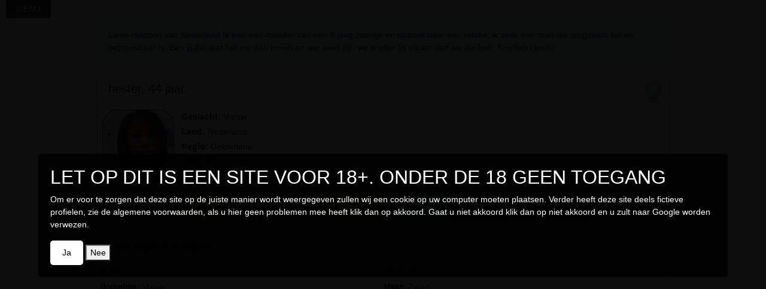

--- FILE ---
content_type: application/javascript
request_url: https://www.datesamen.nl/static/jsorgineel/menu.js?fresh=
body_size: 607
content:
jQuery(function ($) {

$(".sidebar-dropdown > a").click(function() {
    $(".sidebar-submenu").slideUp(200);

if ($(this).parent().hasClass("active")) {
    $(".sidebar-dropdown").removeClass("active");
    $(this).parent().removeClass("active");
} else {
    $(".sidebar-dropdown").removeClass("active");
    $(this)  .next(".sidebar-submenu").slideDown(200);
    $(this).parent().addClass("active");
}

});

$("#close-sidebar").click(function() {
    $(".page-wrapper").removeClass("toggled");
});
$("#show-sidebar").click(function() {
    $(".page-wrapper").addClass("toggled");
});

});



--- FILE ---
content_type: text/plain
request_url: https://www.google-analytics.com/j/collect?v=1&_v=j102&a=1089928590&t=pageview&_s=1&dl=https%3A%2F%2Fwww.datesamen.nl%2Fhester-date-profiel.html&ul=en-us%40posix&dt=hester%2044%20jaar%20uit%20Geldermalsen&sr=1280x720&vp=1280x720&_u=IEBAAAABAAAAACAAI~&jid=1956932346&gjid=1988011139&cid=1314113752.1768646412&tid=UA-51532549-1&_gid=1234413217.1768646412&_r=1&_slc=1&z=2074305189
body_size: -450
content:
2,cG-3S35YV9YWL